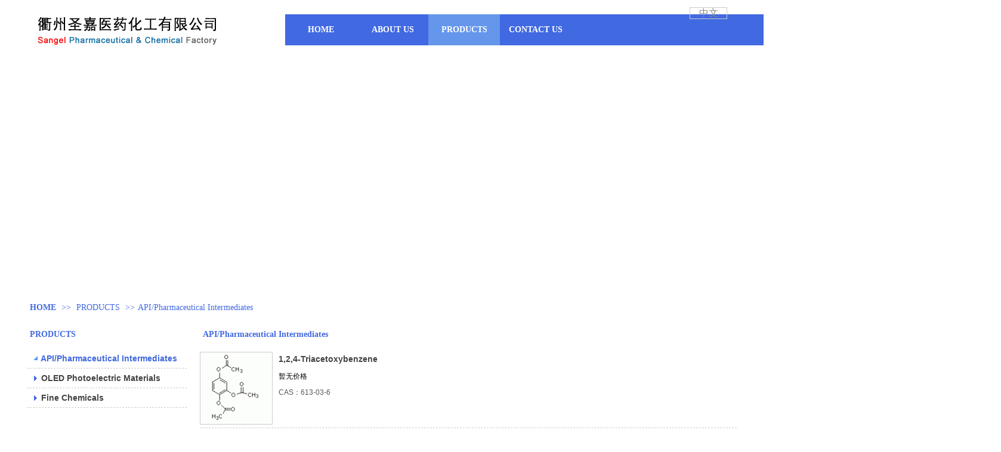

--- FILE ---
content_type: text/html;charset=gbk
request_url: http://en.sa-chem.com/Public/UserOperate.php
body_size: 450
content:
{"ip":"1","pv":"4"}

--- FILE ---
content_type: application/x-javascript
request_url: https://s.dlssyht.cn/Language/En/Language.js?111818
body_size: 3119
content:
var $weisiteLa = {
    QueDing                                       : "Determine",
    QuXiao                                        : "cancel",
    ShouCang                                      : "Collection",
    YiShouCang                                    : "Already collected",
    ShouCangChengGongGeRenZhongXinKan             : "The collection is successful, can be seen in the personal center!",
    ShouCangShiBaiMeiDengLuChongXinShouCang       : "Collection failed, you have not logged in, please re collect after login!",
    QuXiaoShouCangChengGong                       : "Cancel the collection success!",
    ShouCangGuoGeRenZhongXinKan                   : "You have already collected, can be seen in the personal center!",
    CanShuCuoWu                                   : "Parameter error!",
    ZheShiBiaoTi                                  : "This is the title",
    ZheShiJieShao                                 : "This is the introduction",
    QingXianDengLuHouShouCang                     : "Please log in first, after logging in, you can collect it!",
    ZhengZaiQingQiuQingShaoDeng                   : "Please wait a moment in the request!",
    YiZanGuo                                      : "Have been praised!",
    MeiRiZuiDuoDianZan                            : "100 times a day at most!",
    ShiLiTuBuNengCaoZuo                           : "The example diagram cannot be operated!",
    ShouCangChengGong                             : "The collection is successful!",
    DengLu                                        : "Sign in",
    ZhuCe                                         : "register",
    GuanBi                                        : "Close",
    GuanJianZiBuNengWeiKong                       : "The key can not be empty",
    CiShouJiHaoMaYiBangDing                       : "This phone number has been bound, please retype",
    WangLuoFanMang                                : "The network is busy, please try again later",
    HuoQuYanZhengMa                               : "Get the verifying code",
    KeChongXinHuoQu                               : "Recapture after a second",
    YanZhengMaDuanXinMeiShouDao                   : "A free verification code message has been sent to your mobile phone. Did not receive it? You can:",
    ChongXinHuoQuYanZhengMa                       : "Recapture the verifying code",
    QingHuoQuShouJiYanZhengMa                     : "Please get mobile phone verification code",
    HuiYuanBianHaoBuNengWeiKong                   : "Member number cannot be empty",
    ZhangHaoBuNengWeiKong                         : "The account cannot be empty!",
    ZhangHaoWeiZiFu                               : "The account number is 6-20 characters (letter / number / underline)!",
    MiMaBuNengWeiKong                             : "The password cannot be empty!",
    ShouJiHaoBuNengWeiKong                        : "The cell phone number is not empty!",
    ShouJiHaoWeiWeiShuZi                          : "The phone number is 11 digits!",
    DuanXinYanZhengMaBuNengWeiKong                : "SMS authentication code cannot be empty!",
    YanZhengMaBuNengWeiKong                       : "The verifying code is not empty!",
    YanZhengMaCuoWu                               : "Verification code error!",
    FaSongZhong                                   : "Send in...",
    huiyuandenglu                                 : "Member login",
    weixin                                        : "WxChat",
    wangjimima                                    : "Forget",
    huanyizhang                                   : "Change one",
    gongji                                        : "Total",
    jiesuan                                       : "Submit",
    pageNext                                      : 'Next',
    pagePrev                                      : 'Prev',
    pageHome                                      : 'Home',
    pageLast                                      : 'Last',
    pageTotal                                     : 'Total $ pages',
    pageGo                                        : 'Go to $ Page',
    pageEnter                                     : 'Go',
    Read                                          : 'Read',
    wuBaoJia                                      : 'No offer',
    shopZongJinE                                  : 'Total amount of goods',
    qingShuRuZhengQueDeShuZi                      : 'Please enter the correct number!',
    shopZuiXiaoDingLiang                          : 'Minimum Quantity of Commodity ',
    shopKuCunWei                                  : 'Commodity inventory is ',
    buNengChaoGuo                                 : 'Can not exceed ',
    shoppingCardYiMan                             : 'The shopping cart is full!',
    shopZuiDaZhiBuNengDaYu                        : 'The maximum value of a commodity should not be greater than ',
    gongHuoBuZu                                   : 'Insufficient supply!',
    zanWuGongHuo                                  : 'No supply at present!',
    qingXuanZeDianHuaHaoMa                        : 'Please choose your telephone number!',
    xingHaoDeProductBuGouQiPiLiang                : 'Type of product is not enough to start batch',
    gaiProductZuiXiaoDingLiangWei                 : 'The minimum quantity of this product is ',
    gaiProductYiChengGongJiaRuShoppingCard        : 'The product has been successfully added to the shopping cart!',
    jiaRuShoppingCardChengGong                    : 'Join the shopping cart successfully!',
    ciProductGongHuoBuZuQingXuanZeQiTaProduct     : 'This commodity is in short supply. Please choose other commodities.',
    zongJi                                        : 'Total',
    GouWuChe                                      : 'Shopping Cart',
    HuaDongYanZheng                               : 'Drag the slider complete',
    YanZhengShiBai                                : 'Validation failed',
    YanZhengTongGuo                               : 'Validation success',
    YanZhengTongGuoSub                            : 'Validation success,In submission',
    JiaZaiZhong                                   : "Loading",
    DengLuZhong                                   : 'Logging in...',
    Gong                                          : 'Total',
    BuNengWeiKong                                 : 'Can not be empty',
    DangQianGuiGeJiaRuChengGong                   : 'The currently selected specification has been added to the shopping cart',
    DangQianChanPinJiaRuChengGong                 : 'The currently selected product has been added to the shopping cart',
    ZhuanXiangJia                                 : 'Exclusive price',
    DingJin                                       : 'Deposit',
    YuShouJia                                     : 'Presale price',
    GaiGuiGeKuCunBuZu                             : 'This specification is not enough stock, please choose other specifications to see',
    WeiDaDaoQiPiLiang                             : 'Did not reach the batch',
    ZuiXiaoGouMaiLiangBuNengChaoGuoXianGouShuLiang: 'The minimum purchase amount cannot exceed the limit purchase quantity',
    DingJinZhiFu                                  : 'Deposit payment',
    GouMaiShuLiangBiXuDaYuDengYu                  : 'The purchase quantity must be greater than or equal to',
    XiaoYu                                        : 'Less than',
    DeZhengShu                                    : 'Integer',
    QingXuanZeChanPin                             : 'Please select a product',
    GaiChanPinZuiXiaoDingLiangWei                 : 'The minimum basis for this product is',
    GaiChanPinQiPiLiangWei                        : 'The starting quantity of the product is',
    XingHaoDeChanPinBuGouQiPiLiang                : 'Models are not enough for batches',
    HuoZheDaYu                                    : 'Or greater than',
    GouMaiShuLiangBuNengXiaoYu                    : 'The quantity purchased cannot be less than',
    GouMaiShuLiangBuNengDaYu                      : 'The purchase quantity cannot be greater than',
    QieXiaoYu                                     : 'And less than',
    DianZanChengGong                              : 'Say success',
    QuXiaoChengGong                               : 'Cancel success',
    FuZhiChengGong                                : 'Information replication is successful! You can paste it to your friends via QQ, MSN, E-Mail!!',
    SouCuoChanPin                                 : 'Search for products',
    QingShuRuChaZhaoShangPin                      : 'Please enter the item you are looking for',
    GouMaiShuLiangBiXuDaYu                        : 'The number of purchases must be greater than',
    ZhuanXiang                                    : 'Exclusive',
    ZunJingDeGuiShangPinGaoXin                    : 'Respected guests, this product is sold out! ',
    DeZhengShu                                    : 'Integer! ! ',
    Zhe                                           : 'discount',
    Ke                                            : 'grams',
    ShanChuChanPin                                : 'Delete product',
    ShanChuHouWuFaHuiFu                           : 'Are you sure to delete the selected product? Deleted will not be restored!',
    QueDing                                       : 'OK',
    QuXiao                                        : 'Cancel',
    QuBu                                          : 'ALL',
    ZongHe                                        : 'Comprehensive',
    PingLun                                       : 'Comment',
    XinPing                                       : 'New',
    ShouJiHaoMaCuoWu                              : 'Mobile number error',
    TiJiaoZhong                                   : 'Submitting...',
    MiMaZiFuShu                                   : 'The password is 6-20 characters (alpha/number/underscore)!',
    zhang                                         : 'zhang',
    PingGuoShouJiJianYi                           : 'The iphone suggests taking landscape shots',
    JianYi800ZuiDuo10M                            : 'It is recommended to use 800*800 pixels with a maximum of 10M',
    ZuiDuo                                        : 'most',
    ShangChuanBuNengDaYu                          : 'Upload files cannot be larger than',
    GaiGongNengWeiXinBuNengShiYong                : 'This function cannot be used normally in WeChat, please connect with WeChat',
    ZhiZhiChi                                     : 'Only support',
    LeiXingTuPian                                 : 'Type of image',
    ZuiDuoKeShangChuan                            : 'TMaximum uploadable',
    TuPian                                        : 'The picture',
    ShangChuanShiBai                              : 'Upload failed',
    FuWuQiFanMang                                 : 'The server is busy, please try again later',
    ShouQiQuanWen                                 : 'Put away the full text',
    ChaKanQuanWen                                 : 'View full text',
    ChangAnShiBieErWeiMa                          : 'Please long press on WeChat to identify the QR code',
    ShaiXuan                                      : 'screen',
    GengDuo                                       : 'more',
    WeiXinSaoYiSao                                : 'Scan WeChat and add customer service',
    QingGouXuanZhuCeXieYi                         : 'Please check the registration agreement',
    E_kouLing                                     : "Password",
    E_tiJiao                                      : "Submission",
};